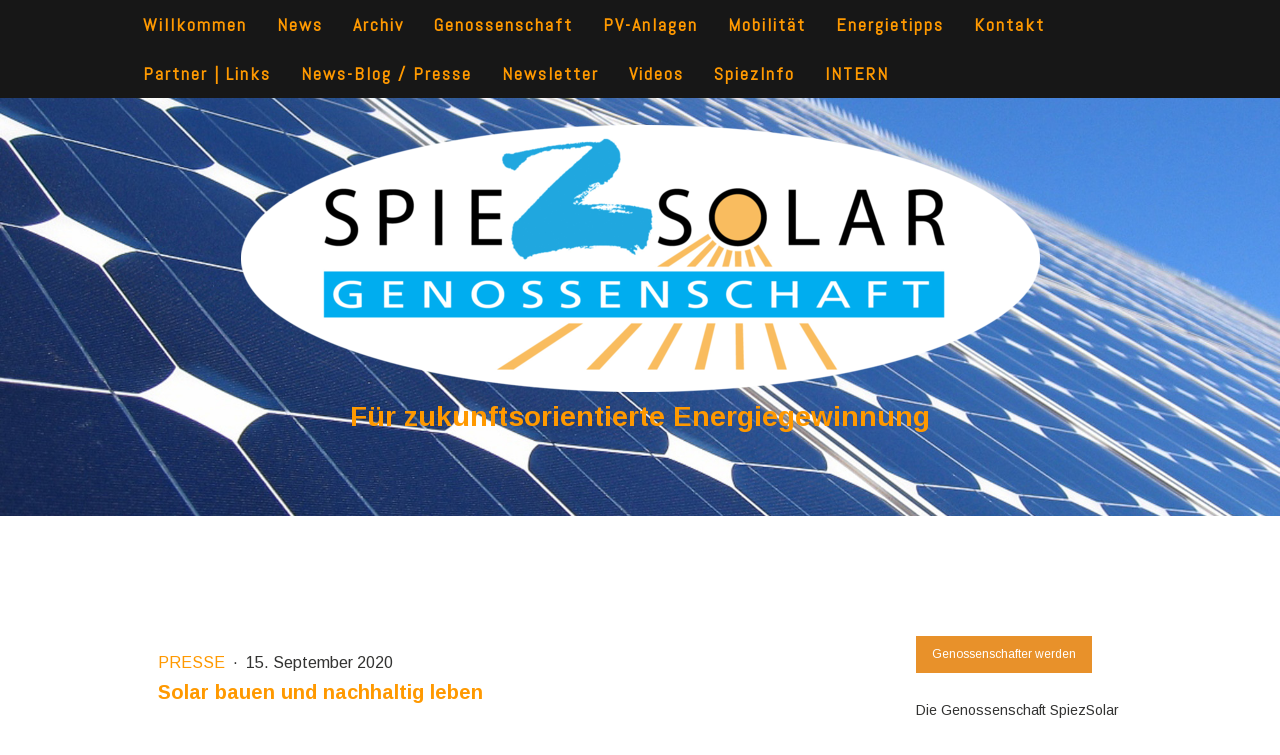

--- FILE ---
content_type: text/html; charset=UTF-8
request_url: https://www.spiezsolar.ch/2020/09/15/solar-bauen-und-nachhaltig-leben/
body_size: 12690
content:
<!DOCTYPE html>
<html lang="de-DE"><head>
    <meta charset="utf-8"/>
    <link rel="dns-prefetch preconnect" href="https://u.jimcdn.com/" crossorigin="anonymous"/>
<link rel="dns-prefetch preconnect" href="https://assets.jimstatic.com/" crossorigin="anonymous"/>
<link rel="dns-prefetch preconnect" href="https://image.jimcdn.com" crossorigin="anonymous"/>
<link rel="dns-prefetch preconnect" href="https://fonts.jimstatic.com" crossorigin="anonymous"/>
<meta name="viewport" content="width=device-width, initial-scale=1"/>
<meta http-equiv="X-UA-Compatible" content="IE=edge"/>
<meta name="description" content=""/>
<meta name="robots" content="index, follow, archive"/>
<meta property="st:section" content=""/>
<meta name="generator" content="Jimdo Creator"/>
<meta name="twitter:title" content="Solar bauen und nachhaltig leben"/>
<meta name="twitter:description" content="Ein Leuchtturmprojekt für die Energiestadt Steffisburg und mag mithelfen, dass der Solarstromanteil in der Gemeinde Steffisburg in den nächsten Jahren grösser wird. Referenz: Andreas Tschopp, Thunertagblatt 14. September 2020"/>
<meta name="twitter:card" content="summary_large_image"/>
<meta property="og:url" content="http://www.spiezsolar.ch/2020/09/15/solar-bauen-und-nachhaltig-leben/"/>
<meta property="og:title" content="Solar bauen und nachhaltig leben"/>
<meta property="og:description" content="Ein Leuchtturmprojekt für die Energiestadt Steffisburg und mag mithelfen, dass der Solarstromanteil in der Gemeinde Steffisburg in den nächsten Jahren grösser wird. Referenz: Andreas Tschopp, Thunertagblatt 14. September 2020"/>
<meta property="og:type" content="article"/>
<meta property="og:locale" content="de_DE"/>
<meta property="og:site_name" content="SpiezSolar – Photovoltaik für Spiez"/>
<meta name="twitter:image" content="https://image.jimcdn.com/app/cms/image/transf/none/path/s419e000cec9b8f18/backgroundarea/i8634f1f51831b41f/version/1591900631/image.jpg"/>
<meta property="og:image" content="https://image.jimcdn.com/app/cms/image/transf/none/path/s419e000cec9b8f18/backgroundarea/i8634f1f51831b41f/version/1591900631/image.jpg"/>
<meta property="og:image:width" content="2000"/>
<meta property="og:image:height" content="1500"/>
<meta property="og:image:secure_url" content="https://image.jimcdn.com/app/cms/image/transf/none/path/s419e000cec9b8f18/backgroundarea/i8634f1f51831b41f/version/1591900631/image.jpg"/>
<meta property="article:published_time" content="2020-09-15 12:28:40"/><title>Solar bauen und nachhaltig leben - SpiezSolar – Photovoltaik für Spiez</title>
<link rel="shortcut icon" href="https://u.jimcdn.com/cms/o/s419e000cec9b8f18/img/favicon.png?t=1573666095"/>
    <link rel="alternate" type="application/rss+xml" title="Blog" href="https://www.spiezsolar.ch/rss/blog"/>    
<link rel="canonical" href="https://www.spiezsolar.ch/2020/09/15/solar-bauen-und-nachhaltig-leben/"/>

        <script src="https://assets.jimstatic.com/ckies.js.7c38a5f4f8d944ade39b.js"></script>

        <script src="https://assets.jimstatic.com/cookieControl.js.b05bf5f4339fa83b8e79.js"></script>
    <script>window.CookieControlSet.setToOff();</script>

    <style>html,body{margin:0}.hidden{display:none}.n{padding:5px}#cc-website-title a {text-decoration: none}.cc-m-image-align-1{text-align:left}.cc-m-image-align-2{text-align:right}.cc-m-image-align-3{text-align:center}</style>

        <link href="https://u.jimcdn.com/cms/o/s419e000cec9b8f18/layout/dm_8fda478cac6a06dbc3862388711f9bfd/css/layout.css?t=1704989757" rel="stylesheet" type="text/css" id="jimdo_layout_css"/>
<script>     /* <![CDATA[ */     /*!  loadCss [c]2014 @scottjehl, Filament Group, Inc.  Licensed MIT */     window.loadCSS = window.loadCss = function(e,n,t){var r,l=window.document,a=l.createElement("link");if(n)r=n;else{var i=(l.body||l.getElementsByTagName("head")[0]).childNodes;r=i[i.length-1]}var o=l.styleSheets;a.rel="stylesheet",a.href=e,a.media="only x",r.parentNode.insertBefore(a,n?r:r.nextSibling);var d=function(e){for(var n=a.href,t=o.length;t--;)if(o[t].href===n)return e.call(a);setTimeout(function(){d(e)})};return a.onloadcssdefined=d,d(function(){a.media=t||"all"}),a};     window.onloadCSS = function(n,o){n.onload=function(){n.onload=null,o&&o.call(n)},"isApplicationInstalled"in navigator&&"onloadcssdefined"in n&&n.onloadcssdefined(o)}     /* ]]> */ </script>     <script>
// <![CDATA[
onloadCSS(loadCss('https://assets.jimstatic.com/web.css.cba479cb7ca5b5a1cac2a1ff8a34b9db.css') , function() {
    this.id = 'jimdo_web_css';
});
// ]]>
</script>
<link href="https://assets.jimstatic.com/web.css.cba479cb7ca5b5a1cac2a1ff8a34b9db.css" rel="preload" as="style"/>
<noscript>
<link href="https://assets.jimstatic.com/web.css.cba479cb7ca5b5a1cac2a1ff8a34b9db.css" rel="stylesheet"/>
</noscript>
    <script>
    //<![CDATA[
        var jimdoData = {"isTestserver":false,"isLcJimdoCom":false,"isJimdoHelpCenter":false,"isProtectedPage":false,"cstok":"d5421b2b7fc1e0546a4b5eea31a443b457481589","cacheJsKey":"7093479d026ccfbb48d2a101aeac5fbd70d2cc12","cacheCssKey":"7093479d026ccfbb48d2a101aeac5fbd70d2cc12","cdnUrl":"https:\/\/assets.jimstatic.com\/","minUrl":"https:\/\/assets.jimstatic.com\/app\/cdn\/min\/file\/","authUrl":"https:\/\/a.jimdo.com\/","webPath":"https:\/\/www.spiezsolar.ch\/","appUrl":"https:\/\/a.jimdo.com\/","cmsLanguage":"de_DE","isFreePackage":false,"mobile":false,"isDevkitTemplateUsed":true,"isTemplateResponsive":true,"websiteId":"s419e000cec9b8f18","pageId":2175028795,"packageId":2,"shop":{"deliveryTimeTexts":{"1":"1 - 3 Tage Lieferzeit","2":"3 - 5 Tage Lieferzeit","3":"5 - 8 Tage Lieferzeit"},"checkoutButtonText":"Zur Kasse","isReady":false,"currencyFormat":{"pattern":"\u00a4 #,##0.00;\u00a4-#,##0.00","convertedPattern":"$ #,##0.00","symbols":{"GROUPING_SEPARATOR":" ","DECIMAL_SEPARATOR":".","CURRENCY_SYMBOL":"CHF"}},"currencyLocale":"de_CH"},"tr":{"gmap":{"searchNotFound":"Die angegebene Adresse konnte nicht gefunden werden.","routeNotFound":"Die Anfahrtsroute konnte nicht berechnet werden. M\u00f6gliche Gr\u00fcnde: Die Startadresse ist zu ungenau oder zu weit von der Zieladresse entfernt."},"shop":{"checkoutSubmit":{"next":"N\u00e4chster Schritt","wait":"Bitte warten"},"paypalError":"Da ist leider etwas schiefgelaufen. Bitte versuche es erneut!","cartBar":"Zum Warenkorb","maintenance":"Dieser Shop ist vor\u00fcbergehend leider nicht erreichbar. Bitte probieren Sie es sp\u00e4ter noch einmal.","addToCartOverlay":{"productInsertedText":"Der Artikel wurde dem Warenkorb hinzugef\u00fcgt.","continueShoppingText":"Weiter einkaufen","reloadPageText":"neu laden"},"notReadyText":"Dieser Shop ist noch nicht vollst\u00e4ndig eingerichtet.","numLeftText":"Mehr als {:num} Exemplare dieses Artikels sind z.Z. leider nicht verf\u00fcgbar.","oneLeftText":"Es ist leider nur noch ein Exemplar dieses Artikels verf\u00fcgbar."},"common":{"timeout":"Es ist ein Fehler aufgetreten. Die von dir ausgew\u00e4hlte Aktion wurde abgebrochen. Bitte versuche es in ein paar Minuten erneut."},"form":{"badRequest":"Es ist ein Fehler aufgetreten: Die Eingaben konnten leider nicht \u00fcbermittelt werden. Bitte versuche es sp\u00e4ter noch einmal!"}},"jQuery":"jimdoGen002","isJimdoMobileApp":false,"bgConfig":{"id":85552695,"type":"slideshow","options":{"fixed":true,"speed":50},"images":[{"id":7944921795,"url":"https:\/\/image.jimcdn.com\/app\/cms\/image\/transf\/none\/path\/s419e000cec9b8f18\/backgroundarea\/i8634f1f51831b41f\/version\/1591900631\/image.jpg","altText":""},{"id":7944921895,"url":"https:\/\/image.jimcdn.com\/app\/cms\/image\/transf\/none\/path\/s419e000cec9b8f18\/backgroundarea\/i735e3e7456d45cff\/version\/1591900631\/image.jpg","altText":""},{"id":7944921995,"url":"https:\/\/image.jimcdn.com\/app\/cms\/image\/transf\/none\/path\/s419e000cec9b8f18\/backgroundarea\/ib82486522447d788\/version\/1591900631\/image.jpg","altText":""}]},"bgFullscreen":null,"responsiveBreakpointLandscape":767,"responsiveBreakpointPortrait":480,"copyableHeadlineLinks":false,"tocGeneration":false,"googlemapsConsoleKey":false,"loggingForAnalytics":false,"loggingForPredefinedPages":false,"isFacebookPixelIdEnabled":false,"userAccountId":"3e387f59-7aec-4e71-9d36-86d99ca451d6"};
    // ]]>
</script>

     <script> (function(window) { 'use strict'; var regBuff = window.__regModuleBuffer = []; var regModuleBuffer = function() { var args = [].slice.call(arguments); regBuff.push(args); }; if (!window.regModule) { window.regModule = regModuleBuffer; } })(window); </script>
    <script src="https://assets.jimstatic.com/web.js.24f3cfbc36a645673411.js" async="true"></script>
    <script src="https://assets.jimstatic.com/at.js.62588d64be2115a866ce.js"></script>
        <script src="https://api.dmp.jimdo-server.com/designs/352/versions/2.0/assets/js/headroom.js" async="true"></script>
            
</head>

<body class="body cc-page cc-page-blog j-m-gallery-styles j-m-video-styles j-m-hr-styles j-m-header-styles j-m-text-styles j-m-emotionheader-styles j-m-htmlCode-styles j-m-rss-styles j-m-form-styles-disabled j-m-table-styles j-m-textWithImage-styles j-m-downloadDocument-styles j-m-imageSubtitle-styles j-m-flickr-styles j-m-googlemaps-styles j-m-blogSelection-styles-disabled j-m-comment-styles j-m-jimdo-styles j-m-profile-styles j-m-guestbook-styles j-m-promotion-styles j-m-twitter-styles j-m-hgrid-styles j-m-shoppingcart-styles j-m-catalog-styles j-m-product-styles-disabled j-m-facebook-styles j-m-sharebuttons-styles j-m-formnew-styles-disabled j-m-callToAction-styles j-m-turbo-styles j-m-spacing-styles j-m-googleplus-styles j-m-dummy-styles j-m-search-styles j-m-booking-styles j-m-socialprofiles-styles j-footer-styles cc-pagemode-default cc-content-parent" id="page-2175028795">

<div id="cc-inner" class="cc-content-parent">

<!-- _navigation.sass -->
<input type="checkbox" id="jtpl-mobile-navigation__checkbox" class="jtpl-mobile-navigation__checkbox"/><!-- END _navigation.sass --><!-- _main.sass --><div class="jtpl-main cc-content-parent">

  <!-- _background-area.sass -->
  <div class="jtpl-background-area" background-area="fullscreen"></div>
  <!-- END _background-area.sass -->

  <!-- _mobile-navigation.sass -->
  <nav class="jtpl-mobile-navigation"><label for="jtpl-mobile-navigation__checkbox" class="jtpl-mobile-navigation__label navigation-colors navigation-colors--transparency">
      <span class="jtpl-mobile-navigation__borders navigation-colors__menu-icon"></span>
    </label>

    <div class="jtpl-mobile-navigation__inner navigation-colors navigation-colors--transparency">
      <div data-container="navigation"><div class="j-nav-variant-nested"><ul class="cc-nav-level-0 j-nav-level-0"><li id="cc-nav-view-2213737495" class="jmd-nav__list-item-0"><a href="/" data-link-title="Willkommen">Willkommen</a></li><li id="cc-nav-view-1543572395" class="jmd-nav__list-item-0"><a href="/news/" data-link-title="News">News</a></li><li id="cc-nav-view-2205855895" class="jmd-nav__list-item-0 j-nav-has-children"><a href="/archiv/" data-link-title="Archiv">Archiv</a><span data-navi-toggle="cc-nav-view-2205855895" class="jmd-nav__toggle-button"></span><ul class="cc-nav-level-1 j-nav-level-1"><li id="cc-nav-view-2246257195" class="jmd-nav__list-item-1"><a href="/archiv/bau-solaranlage-faulensee/" data-link-title="Bau Solaranlage Faulensee">Bau Solaranlage Faulensee</a></li><li id="cc-nav-view-2240958495" class="jmd-nav__list-item-1"><a href="/archiv/faktencheck-windenergie/" data-link-title="Faktencheck Windenergie">Faktencheck Windenergie</a></li><li id="cc-nav-view-2244741495" class="jmd-nav__list-item-1"><a href="/archiv/usestuehle-2025/" data-link-title="Usestuehle 2025">Usestuehle 2025</a></li><li id="cc-nav-view-2240961495" class="jmd-nav__list-item-1"><a href="/archiv/gv-2025/" data-link-title="GV 2025">GV 2025</a></li><li id="cc-nav-view-2240578695" class="jmd-nav__list-item-1"><a href="/archiv/elektromobilität/" data-link-title="Elektromobilität">Elektromobilität</a></li><li id="cc-nav-view-2238794895" class="jmd-nav__list-item-1"><a href="/archiv/energiewende-gemeinden/" data-link-title="Energiewende Gemeinden">Energiewende Gemeinden</a></li><li id="cc-nav-view-2236040795" class="jmd-nav__list-item-1"><a href="/archiv/solarinitiative/" data-link-title="Solarinitiative">Solarinitiative</a></li><li id="cc-nav-view-2228678695" class="jmd-nav__list-item-1"><a href="/archiv/bau-solaranlage/" data-link-title="Bau Solaranlage">Bau Solaranlage</a></li><li id="cc-nav-view-2231902095" class="jmd-nav__list-item-1"><a href="/archiv/ersatz-von-ölheizungen/" data-link-title="Ersatz von Ölheizungen">Ersatz von Ölheizungen</a></li><li id="cc-nav-view-2234140395" class="jmd-nav__list-item-1"><a href="/archiv/solarquartier/" data-link-title="Solarquartier">Solarquartier</a></li><li id="cc-nav-view-2231240395" class="jmd-nav__list-item-1"><a href="/archiv/referat-lions-club-spiez/" data-link-title="Referat Lions Club Spiez">Referat Lions Club Spiez</a></li><li id="cc-nav-view-2227095295" class="jmd-nav__list-item-1"><a href="/archiv/grussbotschaft-2024/" data-link-title="Grussbotschaft 2024">Grussbotschaft 2024</a></li><li id="cc-nav-view-2223460995" class="jmd-nav__list-item-1"><a href="/archiv/wie-saniere-ich-das-wohngebäude/" data-link-title="Wie saniere ich das Wohngebäude?">Wie saniere ich das Wohngebäude?</a></li><li id="cc-nav-view-2223461895" class="jmd-nav__list-item-1"><a href="/archiv/usestuehle/" data-link-title="Usestuehle">Usestuehle</a></li><li id="cc-nav-view-2221551395" class="jmd-nav__list-item-1"><a href="/archiv/fassade-als-stromquelle/" data-link-title="Fassade als Stromquelle">Fassade als Stromquelle</a></li><li id="cc-nav-view-2221888395" class="jmd-nav__list-item-1"><a href="/archiv/gv-2024/" data-link-title="GV 2024">GV 2024</a></li><li id="cc-nav-view-2221888495" class="jmd-nav__list-item-1"><a href="/archiv/energieverbrauch-im-vergleich/" data-link-title="Energieverbrauch im Vergleich">Energieverbrauch im Vergleich</a></li><li id="cc-nav-view-2221888595" class="jmd-nav__list-item-1"><a href="/archiv/leistungsvereinbarung-mit-gemeinde/" data-link-title="Leistungsvereinbarung mit Gemeinde">Leistungsvereinbarung mit Gemeinde</a></li><li id="cc-nav-view-2213021695" class="jmd-nav__list-item-1"><a href="/archiv/überdachung-von-parkplätzen-mit-fotovoltaik/" data-link-title="Überdachung von Parkplätzen mit Fotovoltaik">Überdachung von Parkplätzen mit Fotovoltaik</a></li><li id="cc-nav-view-2210749795" class="jmd-nav__list-item-1"><a href="/archiv/die-energiewende-fordert-das-stromnetz/" data-link-title="Die Energiewende fordert das Stromnetz">Die Energiewende fordert das Stromnetz</a></li><li id="cc-nav-view-2165372195" class="jmd-nav__list-item-1"><a href="/archiv/speichern-von-solarstrom/" data-link-title="Speichern von Solarstrom">Speichern von Solarstrom</a></li><li id="cc-nav-view-2204520295" class="jmd-nav__list-item-1"><a href="/archiv/artilleriewerk-faulensee/" data-link-title="Artilleriewerk Faulensee">Artilleriewerk Faulensee</a></li><li id="cc-nav-view-2203640895" class="jmd-nav__list-item-1"><a href="/archiv/funktioniert-meine-solaranlage-einwandfrei/" data-link-title="Funktioniert meine Solaranlage einwandfrei?">Funktioniert meine Solaranlage einwandfrei?</a></li><li id="cc-nav-view-2200177395" class="jmd-nav__list-item-1"><a href="/archiv/elektromobilität-und-fotovoltaik/" data-link-title="Elektromobilität und Fotovoltaik">Elektromobilität und Fotovoltaik</a></li><li id="cc-nav-view-2192060895" class="jmd-nav__list-item-1"><a href="/archiv/gründach-und-fotovoltaikanlage/" data-link-title="Gründach und Fotovoltaikanlage">Gründach und Fotovoltaikanlage</a></li><li id="cc-nav-view-2197698395" class="jmd-nav__list-item-1"><a href="/archiv/video-jahresrückblick-2021/" data-link-title="Video Jahresrückblick 2021">Video Jahresrückblick 2021</a></li><li id="cc-nav-view-2198649695" class="jmd-nav__list-item-1"><a href="/archiv/energieautarkie/" data-link-title="Energieautarkie">Energieautarkie</a></li><li id="cc-nav-view-2192915895" class="jmd-nav__list-item-1"><a href="/archiv/seethermie/" data-link-title="Seethermie">Seethermie</a></li><li id="cc-nav-view-2180736895" class="jmd-nav__list-item-1"><a href="/archiv/ladestation-für-e-autos/" data-link-title="Ladestation für E-Autos">Ladestation für E-Autos</a></li><li id="cc-nav-view-2183156795" class="jmd-nav__list-item-1 j-nav-has-children"><a href="/archiv/vision-energieregion-thunersee/" data-link-title="Vision Energieregion Thunersee">Vision Energieregion Thunersee</a><span data-navi-toggle="cc-nav-view-2183156795" class="jmd-nav__toggle-button"></span><ul class="cc-nav-level-2 j-nav-level-2"><li id="cc-nav-view-2183368095" class="jmd-nav__list-item-2"><a href="/archiv/vision-energieregion-thunersee/zusammenfassung/" data-link-title="Zusammenfassung">Zusammenfassung</a></li></ul></li><li id="cc-nav-view-2183273295" class="jmd-nav__list-item-1"><a href="/archiv/usestuehle-2021/" data-link-title="Usestuehle 2021">Usestuehle 2021</a></li><li id="cc-nav-view-2186462895" class="jmd-nav__list-item-1"><a href="/archiv/informationsanlass-steffisburg/" data-link-title="Informationsanlass Steffisburg">Informationsanlass Steffisburg</a></li><li id="cc-nav-view-2174742595" class="jmd-nav__list-item-1"><a href="/archiv/usestuehle-2020/" data-link-title="«Usestuehle» 2020">«Usestuehle» 2020</a></li><li id="cc-nav-view-2174631295" class="jmd-nav__list-item-1"><a href="/archiv/testfahrt-renault-zoe/" data-link-title="Testfahrt Renault Zoe">Testfahrt Renault Zoe</a></li><li id="cc-nav-view-2174387995" class="jmd-nav__list-item-1"><a href="/archiv/gelebte-autarkie/" data-link-title="Gelebte Autarkie">Gelebte Autarkie</a></li><li id="cc-nav-view-2169841695" class="jmd-nav__list-item-1"><a href="/archiv/solares-bauen/" data-link-title="Solares Bauen">Solares Bauen</a></li><li id="cc-nav-view-2167180995" class="jmd-nav__list-item-1"><a href="/archiv/anlass-seethermie-16-5-19/" data-link-title="Anlass Seethermie 16.5.19">Anlass Seethermie 16.5.19</a></li><li id="cc-nav-view-2164636195" class="jmd-nav__list-item-1 j-nav-has-children"><a href="/archiv/jubiläumsanlass-5-3-19/" data-link-title="Jubiläumsanlass 5.3.19">Jubiläumsanlass 5.3.19</a><span data-navi-toggle="cc-nav-view-2164636195" class="jmd-nav__toggle-button"></span><ul class="cc-nav-level-2 j-nav-level-2"><li id="cc-nav-view-2164349195" class="jmd-nav__list-item-2"><a href="/archiv/jubiläumsanlass-5-3-19/reaktionen-presse/" data-link-title="Reaktionen | Presse">Reaktionen | Presse</a></li></ul></li><li id="cc-nav-view-2160149795" class="jmd-nav__list-item-1"><a href="/archiv/solarpreis-diplom-2018/" data-link-title="Solarpreis-Diplom 2018">Solarpreis-Diplom 2018</a></li><li id="cc-nav-view-2159542795" class="jmd-nav__list-item-1 j-nav-has-children"><a href="/archiv/energieanlass-6-11-18/" data-link-title="Energieanlass 6.11.18">Energieanlass 6.11.18</a><span data-navi-toggle="cc-nav-view-2159542795" class="jmd-nav__toggle-button"></span><ul class="cc-nav-level-2 j-nav-level-2"><li id="cc-nav-view-2162561695" class="jmd-nav__list-item-2"><a href="/archiv/energieanlass-6-11-18/fotos/" data-link-title="Fotos">Fotos</a></li></ul></li><li id="cc-nav-view-2157194995" class="jmd-nav__list-item-1"><a href="/archiv/videos/" data-link-title="Videos">Videos</a></li><li id="cc-nav-view-2158216895" class="jmd-nav__list-item-1"><a href="/archiv/sonnendach/" data-link-title="Sonnendach">Sonnendach</a></li><li id="cc-nav-view-1568140495" class="jmd-nav__list-item-1"><a href="/archiv/neues-von-der-kev-eiv/" data-link-title="Neues von der KEV / EIV">Neues von der KEV / EIV</a></li><li id="cc-nav-view-2156647495" class="jmd-nav__list-item-1"><a href="/archiv/informationsanlässe-2018/" data-link-title="Informationsanlässe 2018">Informationsanlässe 2018</a></li><li id="cc-nav-view-2156227495" class="jmd-nav__list-item-1"><a href="/archiv/informationsanlass-2017/" data-link-title="Informationsanlass 2017">Informationsanlass 2017</a></li></ul></li><li id="cc-nav-view-1543621095" class="jmd-nav__list-item-0 j-nav-has-children"><a href="/genossenschaft/" data-link-title="Genossenschaft">Genossenschaft</a><span data-navi-toggle="cc-nav-view-1543621095" class="jmd-nav__toggle-button"></span><ul class="cc-nav-level-1 j-nav-level-1"><li id="cc-nav-view-1593065995" class="jmd-nav__list-item-1"><a href="/genossenschaft/unser-angebot/" data-link-title="Unser Angebot">Unser Angebot</a></li><li id="cc-nav-view-1543646095" class="jmd-nav__list-item-1"><a href="/genossenschaft/über-uns/" data-link-title="Über uns">Über uns</a></li><li id="cc-nav-view-2162323695" class="jmd-nav__list-item-1 j-nav-has-children"><a href="/genossenschaft/mission-vision-strategie/" data-link-title="Mission - Vision - Strategie">Mission - Vision - Strategie</a><span data-navi-toggle="cc-nav-view-2162323695" class="jmd-nav__toggle-button"></span><ul class="cc-nav-level-2 j-nav-level-2"><li id="cc-nav-view-2163627495" class="jmd-nav__list-item-2"><a href="/genossenschaft/mission-vision-strategie/strategiesitzung-2018/" data-link-title="Strategiesitzung 2018">Strategiesitzung 2018</a></li></ul></li><li id="cc-nav-view-2213889095" class="jmd-nav__list-item-1 j-nav-has-children"><a href="/genossenschaft/arbeitsgruppen/" data-link-title="Arbeitsgruppen">Arbeitsgruppen</a><span data-navi-toggle="cc-nav-view-2213889095" class="jmd-nav__toggle-button"></span><ul class="cc-nav-level-2 j-nav-level-2"><li id="cc-nav-view-2165455295" class="jmd-nav__list-item-2"><a href="/genossenschaft/arbeitsgruppen/arbeitsgruppe-mobilität/" data-link-title="Arbeitsgruppe Mobilität">Arbeitsgruppe Mobilität</a></li><li id="cc-nav-view-2168763495" class="jmd-nav__list-item-2"><a href="/genossenschaft/arbeitsgruppen/arbeitsgruppe-seethermie/" data-link-title="Arbeitsgruppe Seethermie">Arbeitsgruppe Seethermie</a></li></ul></li><li id="cc-nav-view-1543773895" class="jmd-nav__list-item-1"><a href="/genossenschaft/verwaltung/" data-link-title="Verwaltung">Verwaltung</a></li><li id="cc-nav-view-2213887195" class="jmd-nav__list-item-1 j-nav-has-children"><a href="/genossenschaft/generalversammlungen/" data-link-title="Generalversammlungen">Generalversammlungen</a><span data-navi-toggle="cc-nav-view-2213887195" class="jmd-nav__toggle-button"></span><ul class="cc-nav-level-2 j-nav-level-2"><li id="cc-nav-view-2220933095" class="jmd-nav__list-item-2"><a href="/genossenschaft/generalversammlungen/gv-2024/" data-link-title="GV 2024">GV 2024</a></li><li id="cc-nav-view-2202245995" class="jmd-nav__list-item-2"><a href="/genossenschaft/generalversammlungen/gv-2023/" data-link-title="GV 2023">GV 2023</a></li><li id="cc-nav-view-2206315095" class="jmd-nav__list-item-2"><a href="/genossenschaft/generalversammlungen/gv-2022/" data-link-title="GV 2022">GV 2022</a></li><li id="cc-nav-view-2180047995" class="jmd-nav__list-item-2"><a href="/genossenschaft/generalversammlungen/gv-2021/" data-link-title="GV 2021">GV 2021</a></li><li id="cc-nav-view-2171494995" class="jmd-nav__list-item-2"><a href="/genossenschaft/generalversammlungen/gv-2020/" data-link-title="GV 2020">GV 2020</a></li><li id="cc-nav-view-2039406495" class="jmd-nav__list-item-2"><a href="/genossenschaft/generalversammlungen/gv-2019/" data-link-title="GV 2019">GV 2019</a></li><li id="cc-nav-view-2165372095" class="jmd-nav__list-item-2"><a href="/genossenschaft/generalversammlungen/gv-2018/" data-link-title="GV 2018">GV 2018</a></li><li id="cc-nav-view-2159479495" class="jmd-nav__list-item-2"><a href="/genossenschaft/generalversammlungen/gv-2017/" data-link-title="GV 2017">GV 2017</a></li><li id="cc-nav-view-2137339195" class="jmd-nav__list-item-2"><a href="/genossenschaft/generalversammlungen/gv-2016/" data-link-title="GV 2016">GV 2016</a></li><li id="cc-nav-view-2025991295" class="jmd-nav__list-item-2"><a href="/genossenschaft/generalversammlungen/gv-2014/" data-link-title="GV 2014">GV 2014</a></li></ul></li><li id="cc-nav-view-1635757895" class="jmd-nav__list-item-1"><a href="/genossenschaft/jahresberichte/" data-link-title="Jahresberichte">Jahresberichte</a></li><li id="cc-nav-view-2160151295" class="jmd-nav__list-item-1"><a href="/genossenschaft/geschichte-von-spiezsolar/" data-link-title="Geschichte von SpiezSolar">Geschichte von SpiezSolar</a></li></ul></li><li id="cc-nav-view-1638120495" class="jmd-nav__list-item-0 j-nav-has-children"><a href="/pv-anlagen/" data-link-title="PV-Anlagen">PV-Anlagen</a><span data-navi-toggle="cc-nav-view-1638120495" class="jmd-nav__toggle-button"></span><ul class="cc-nav-level-1 j-nav-level-1"><li id="cc-nav-view-2025777795" class="jmd-nav__list-item-1 j-nav-has-children"><a href="/pv-anlagen/pv-anlagen-von-spiezsolar/" data-link-title="PV-Anlagen von SpiezSolar">PV-Anlagen von SpiezSolar</a><span data-navi-toggle="cc-nav-view-2025777795" class="jmd-nav__toggle-button"></span><ul class="cc-nav-level-2 j-nav-level-2"><li id="cc-nav-view-1543798595" class="jmd-nav__list-item-2"><a href="/pv-anlagen/pv-anlagen-von-spiezsolar/pva-längenstein/" data-link-title="PVA Längenstein">PVA Längenstein</a></li><li id="cc-nav-view-1598711095" class="jmd-nav__list-item-2"><a href="/pv-anlagen/pv-anlagen-von-spiezsolar/pva-bibliothek/" data-link-title="PVA Bibliothek">PVA Bibliothek</a></li><li id="cc-nav-view-2133403195" class="jmd-nav__list-item-2"><a href="/pv-anlagen/pv-anlagen-von-spiezsolar/pva-dürrenbühl-turnhalle/" data-link-title="PVA Dürrenbühl-Turnhalle">PVA Dürrenbühl-Turnhalle</a></li><li id="cc-nav-view-1590672895" class="jmd-nav__list-item-2"><a href="/pv-anlagen/pv-anlagen-von-spiezsolar/pva-garage-schneiter-ag/" data-link-title="PVA Garage Schneiter AG">PVA Garage Schneiter AG</a></li><li id="cc-nav-view-2247430995" class="jmd-nav__list-item-2"><a href="/pv-anlagen/pv-anlagen-von-spiezsolar/pva-stauwehr/" data-link-title="PVA Stauwehr">PVA Stauwehr</a></li><li id="cc-nav-view-2247431095" class="jmd-nav__list-item-2"><a href="/pv-anlagen/pv-anlagen-von-spiezsolar/pva-gutsbetrieb-feuz/" data-link-title="PVA Gutsbetrieb Feuz">PVA Gutsbetrieb Feuz</a></li></ul></li><li id="cc-nav-view-1543572495" class="jmd-nav__list-item-1 j-nav-has-children"><a href="/pv-anlagen/die-eigene-pv-anlage/" data-link-title="Die eigene PV-Anlage">Die eigene PV-Anlage</a><span data-navi-toggle="cc-nav-view-1543572495" class="jmd-nav__toggle-button"></span><ul class="cc-nav-level-2 j-nav-level-2"><li id="cc-nav-view-1638164495" class="jmd-nav__list-item-2"><a href="/pv-anlagen/die-eigene-pv-anlage/pv-anlagen-anmelden/" data-link-title="PV-Anlagen anmelden">PV-Anlagen anmelden</a></li></ul></li><li id="cc-nav-view-2179524395" class="jmd-nav__list-item-1 j-nav-has-children"><a href="/pv-anlagen/pv-anlagen-in-spiez/" data-link-title="PV-Anlagen in Spiez">PV-Anlagen in Spiez</a><span data-navi-toggle="cc-nav-view-2179524395" class="jmd-nav__toggle-button"></span><ul class="cc-nav-level-2 j-nav-level-2"><li id="cc-nav-view-2176393895" class="jmd-nav__list-item-2"><a href="/pv-anlagen/pv-anlagen-in-spiez/von-spiezsolar-erstellte-pv-anlagen/" data-link-title="Von SpiezSolar erstellte PV-Anlagen">Von SpiezSolar erstellte PV-Anlagen</a></li></ul></li><li id="cc-nav-view-2025742895" class="jmd-nav__list-item-1"><a href="/pv-anlagen/faktenblatt-von-swisssolar/" data-link-title="Faktenblatt von SwissSolar">Faktenblatt von SwissSolar</a></li><li id="cc-nav-view-2204492095" class="jmd-nav__list-item-1"><a href="/pv-anlagen/forderbeiträge-in-der-schweiz/" data-link-title="Forderbeiträge in der Schweiz">Forderbeiträge in der Schweiz</a></li><li id="cc-nav-view-2161900995" class="jmd-nav__list-item-1"><a href="/pv-anlagen/faq/" data-link-title="FAQ">FAQ</a></li><li id="cc-nav-view-2176815195" class="jmd-nav__list-item-1"><a href="/pv-anlagen/leitfaden-eigenverbrauch/" data-link-title="Leitfaden Eigenverbrauch">Leitfaden Eigenverbrauch</a></li></ul></li><li id="cc-nav-view-2213887795" class="jmd-nav__list-item-0 j-nav-has-children"><a href="/mobilität/" data-link-title="Mobilität">Mobilität</a><span data-navi-toggle="cc-nav-view-2213887795" class="jmd-nav__toggle-button"></span><ul class="cc-nav-level-1 j-nav-level-1"><li id="cc-nav-view-2170038595" class="jmd-nav__list-item-1 j-nav-has-children"><a href="/mobilität/e-auto-sharing-spiez/" data-link-title="E-Auto-Sharing Spiez">E-Auto-Sharing Spiez</a><span data-navi-toggle="cc-nav-view-2170038595" class="jmd-nav__toggle-button"></span><ul class="cc-nav-level-2 j-nav-level-2"><li id="cc-nav-view-2153343395" class="jmd-nav__list-item-2"><a href="/mobilität/e-auto-sharing-spiez/kontaktformular-e-auto-sharing-spiez/" data-link-title="Kontaktformular E-Auto-Sharing Spiez">Kontaktformular E-Auto-Sharing Spiez</a></li><li id="cc-nav-view-2175564495" class="jmd-nav__list-item-2"><a href="/mobilität/e-auto-sharing-spiez/erklärvideo-zum-zoe/" data-link-title="Erklärvideo zum Zoe">Erklärvideo zum Zoe</a></li><li id="cc-nav-view-2175563995" class="jmd-nav__list-item-2"><a href="/mobilität/e-auto-sharing-spiez/wichtige-infos/" data-link-title="Wichtige  Infos">Wichtige  Infos</a></li><li id="cc-nav-view-2175217495" class="jmd-nav__list-item-2"><a href="/mobilität/e-auto-sharing-spiez/mitbesitzer-werden/" data-link-title="Mitbesitzer werden">Mitbesitzer werden</a></li><li id="cc-nav-view-2170189195" class="jmd-nav__list-item-2"><a href="/mobilität/e-auto-sharing-spiez/konzeptbeschrieb/" data-link-title="Konzeptbeschrieb">Konzeptbeschrieb</a></li><li id="cc-nav-view-2170188995" class="jmd-nav__list-item-2"><a href="/mobilität/e-auto-sharing-spiez/konzept-e-auto-sharing-spiez/" data-link-title="Konzept E-Auto-Sharing Spiez">Konzept E-Auto-Sharing Spiez</a></li></ul></li><li id="cc-nav-view-2178116795" class="jmd-nav__list-item-1 j-nav-has-children"><a href="/mobilität/ecargobike/" data-link-title="ecargobike">ecargobike</a><span data-navi-toggle="cc-nav-view-2178116795" class="jmd-nav__toggle-button"></span><ul class="cc-nav-level-2 j-nav-level-2"><li id="cc-nav-view-2178313295" class="jmd-nav__list-item-2"><a href="/mobilität/ecargobike/wie-mieten-videos/" data-link-title="Wie mieten? Videos">Wie mieten? Videos</a></li><li id="cc-nav-view-2174631195" class="jmd-nav__list-item-2"><a href="/mobilität/ecargobike/ladestation-infocenter/" data-link-title="Ladestation Infocenter">Ladestation Infocenter</a></li><li id="cc-nav-view-2178316495" class="jmd-nav__list-item-2"><a href="/mobilität/ecargobike/partner-sponsoren/" data-link-title="Partner | Sponsoren">Partner | Sponsoren</a></li><li id="cc-nav-view-2179200295" class="jmd-nav__list-item-2"><a href="/mobilität/ecargobike/fotos/" data-link-title="Fotos">Fotos</a></li><li id="cc-nav-view-2179027395" class="jmd-nav__list-item-2"><a href="/mobilität/ecargobike/pressebericht/" data-link-title="Pressebericht">Pressebericht</a></li></ul></li><li id="cc-nav-view-2170038295" class="jmd-nav__list-item-1"><a href="/mobilität/umfrage-e-mobilität/" data-link-title="Umfrage E-Mobilität">Umfrage E-Mobilität</a></li></ul></li><li id="cc-nav-view-1543621795" class="jmd-nav__list-item-0 j-nav-has-children"><a href="/energietipps/" data-link-title="Energietipps">Energietipps</a><span data-navi-toggle="cc-nav-view-1543621795" class="jmd-nav__toggle-button"></span><ul class="cc-nav-level-1 j-nav-level-1"><li id="cc-nav-view-2213888995" class="jmd-nav__list-item-1"><a href="/energietipps/heiztipps/" data-link-title="Heiztipps">Heiztipps</a></li><li id="cc-nav-view-1543820395" class="jmd-nav__list-item-1"><a href="/energietipps/lüften/" data-link-title="Lüften">Lüften</a></li><li id="cc-nav-view-1543824895" class="jmd-nav__list-item-1"><a href="/energietipps/so-nicht/" data-link-title="So nicht!">So nicht!</a></li><li id="cc-nav-view-1636598695" class="jmd-nav__list-item-1"><a href="/energietipps/energiemessgerät/" data-link-title="Energiemessgerät">Energiemessgerät</a></li></ul></li><li id="cc-nav-view-1543572595" class="jmd-nav__list-item-0 j-nav-has-children"><a href="/kontakt/" data-link-title="Kontakt">Kontakt</a><span data-navi-toggle="cc-nav-view-1543572595" class="jmd-nav__toggle-button"></span><ul class="cc-nav-level-1 j-nav-level-1"><li id="cc-nav-view-2169939995" class="jmd-nav__list-item-1"><a href="/kontakt/beratung/" data-link-title="Beratung">Beratung</a></li><li id="cc-nav-view-2172249595" class="jmd-nav__list-item-1"><a href="/kontakt/e-auto-testfahrt/" data-link-title="E-Auto-Testfahrt">E-Auto-Testfahrt</a></li><li id="cc-nav-view-2174370995" class="jmd-nav__list-item-1"><a href="/kontakt/e-auto-sharing/" data-link-title="E-Auto-Sharing">E-Auto-Sharing</a></li><li id="cc-nav-view-1555993795" class="jmd-nav__list-item-1"><a href="/kontakt/anteilscheine-bestellen/" data-link-title="Anteilscheine bestellen">Anteilscheine bestellen</a></li><li id="cc-nav-view-2203990595" class="jmd-nav__list-item-1"><a href="/kontakt/pfus-schyn/" data-link-title="Pfus-Schyn">Pfus-Schyn</a></li><li id="cc-nav-view-1555995895" class="jmd-nav__list-item-1"><a href="/kontakt/dach-zur-verfügung-stellen/" data-link-title="Dach zur Verfügung stellen">Dach zur Verfügung stellen</a></li><li id="cc-nav-view-1555997495" class="jmd-nav__list-item-1"><a href="/kontakt/anlage-auf-fremdem-dach-realisieren/" data-link-title="Anlage auf fremdem Dach realisieren">Anlage auf fremdem Dach realisieren</a></li></ul></li><li id="cc-nav-view-1543621895" class="jmd-nav__list-item-0 j-nav-has-children"><a href="/partner-links/" data-link-title="Partner | Links">Partner | Links</a><span data-navi-toggle="cc-nav-view-1543621895" class="jmd-nav__toggle-button"></span><ul class="cc-nav-level-1 j-nav-level-1"><li id="cc-nav-view-1543623395" class="jmd-nav__list-item-1"><a href="/partner-links/links/" data-link-title="Links">Links</a></li><li id="cc-nav-view-2159268595" class="jmd-nav__list-item-1"><a href="/partner-links/referat/" data-link-title="Referat">Referat</a></li><li id="cc-nav-view-2161784295" class="jmd-nav__list-item-1"><a href="/partner-links/energiewende-genossenschaft/" data-link-title="Energiewende-genossenschaft">Energiewende-genossenschaft</a></li></ul></li><li id="cc-nav-view-2152204295" class="jmd-nav__list-item-0"><a href="/news-blog-presse/" data-link-title="News-Blog / Presse">News-Blog / Presse</a></li><li id="cc-nav-view-2039427795" class="jmd-nav__list-item-0 j-nav-has-children"><a href="/newsletter/" data-link-title="Newsletter">Newsletter</a><span data-navi-toggle="cc-nav-view-2039427795" class="jmd-nav__toggle-button"></span><ul class="cc-nav-level-1 j-nav-level-1"><li id="cc-nav-view-1590668695" class="jmd-nav__list-item-1"><a href="/newsletter/news-archiv/" data-link-title="News-Archiv">News-Archiv</a></li></ul></li><li id="cc-nav-view-2222629395" class="jmd-nav__list-item-0"><a href="/videos/" data-link-title="Videos">Videos</a></li><li id="cc-nav-view-2232358395" class="jmd-nav__list-item-0 j-nav-has-children"><a href="/spiezinfo/" data-link-title="SpiezInfo">SpiezInfo</a><span data-navi-toggle="cc-nav-view-2232358395" class="jmd-nav__toggle-button"></span><ul class="cc-nav-level-1 j-nav-level-1"><li id="cc-nav-view-2249289195" class="jmd-nav__list-item-1"><a href="/spiezinfo/2026/" data-link-title="2026">2026</a></li><li id="cc-nav-view-2234637095" class="jmd-nav__list-item-1"><a href="/spiezinfo/2025/" data-link-title="2025">2025</a></li><li id="cc-nav-view-2232361295" class="jmd-nav__list-item-1"><a href="/spiezinfo/2024/" data-link-title="2024">2024</a></li><li id="cc-nav-view-2232361195" class="jmd-nav__list-item-1"><a href="/spiezinfo/2023/" data-link-title="2023">2023</a></li><li id="cc-nav-view-2232361095" class="jmd-nav__list-item-1"><a href="/spiezinfo/2022/" data-link-title="2022">2022</a></li><li id="cc-nav-view-2232360995" class="jmd-nav__list-item-1"><a href="/spiezinfo/2021/" data-link-title="2021">2021</a></li><li id="cc-nav-view-2232360895" class="jmd-nav__list-item-1"><a href="/spiezinfo/2020/" data-link-title="2020">2020</a></li><li id="cc-nav-view-2232360795" class="jmd-nav__list-item-1"><a href="/spiezinfo/2019/" data-link-title="2019">2019</a></li><li id="cc-nav-view-2232360695" class="jmd-nav__list-item-1"><a href="/spiezinfo/2018/" data-link-title="2018">2018</a></li><li id="cc-nav-view-2232360495" class="jmd-nav__list-item-1"><a href="/spiezinfo/2017/" data-link-title="2017">2017</a></li><li id="cc-nav-view-2232359995" class="jmd-nav__list-item-1"><a href="/spiezinfo/2015/" data-link-title="2015">2015</a></li><li id="cc-nav-view-2232359895" class="jmd-nav__list-item-1"><a href="/spiezinfo/2014/" data-link-title="2014">2014</a></li><li id="cc-nav-view-2232359795" class="jmd-nav__list-item-1"><a href="/spiezinfo/2013/" data-link-title="2013">2013</a></li><li id="cc-nav-view-2232359495" class="jmd-nav__list-item-1"><a href="/spiezinfo/1999-bis-2012/" data-link-title="1999 bis 2012">1999 bis 2012</a></li></ul></li><li id="cc-nav-view-2162915295" class="jmd-nav__list-item-0"><a href="/intern/" data-link-title="INTERN">INTERN</a></li></ul></div></div>
    </div>
  </nav><!-- END _mobile-navigation.sass --><!-- _navigation.sass --><nav class="jtpl-navigation navigation-colors"><div class="jtpl-navigation__inner alignment-options navigation-alignment">
      <div data-container="navigation"><div class="j-nav-variant-nested"><ul class="cc-nav-level-0 j-nav-level-0"><li id="cc-nav-view-2213737495" class="jmd-nav__list-item-0"><a href="/" data-link-title="Willkommen">Willkommen</a></li><li id="cc-nav-view-1543572395" class="jmd-nav__list-item-0"><a href="/news/" data-link-title="News">News</a></li><li id="cc-nav-view-2205855895" class="jmd-nav__list-item-0 j-nav-has-children"><a href="/archiv/" data-link-title="Archiv">Archiv</a><span data-navi-toggle="cc-nav-view-2205855895" class="jmd-nav__toggle-button"></span></li><li id="cc-nav-view-1543621095" class="jmd-nav__list-item-0 j-nav-has-children"><a href="/genossenschaft/" data-link-title="Genossenschaft">Genossenschaft</a><span data-navi-toggle="cc-nav-view-1543621095" class="jmd-nav__toggle-button"></span></li><li id="cc-nav-view-1638120495" class="jmd-nav__list-item-0 j-nav-has-children"><a href="/pv-anlagen/" data-link-title="PV-Anlagen">PV-Anlagen</a><span data-navi-toggle="cc-nav-view-1638120495" class="jmd-nav__toggle-button"></span></li><li id="cc-nav-view-2213887795" class="jmd-nav__list-item-0 j-nav-has-children"><a href="/mobilität/" data-link-title="Mobilität">Mobilität</a><span data-navi-toggle="cc-nav-view-2213887795" class="jmd-nav__toggle-button"></span></li><li id="cc-nav-view-1543621795" class="jmd-nav__list-item-0 j-nav-has-children"><a href="/energietipps/" data-link-title="Energietipps">Energietipps</a><span data-navi-toggle="cc-nav-view-1543621795" class="jmd-nav__toggle-button"></span></li><li id="cc-nav-view-1543572595" class="jmd-nav__list-item-0 j-nav-has-children"><a href="/kontakt/" data-link-title="Kontakt">Kontakt</a><span data-navi-toggle="cc-nav-view-1543572595" class="jmd-nav__toggle-button"></span></li><li id="cc-nav-view-1543621895" class="jmd-nav__list-item-0 j-nav-has-children"><a href="/partner-links/" data-link-title="Partner | Links">Partner | Links</a><span data-navi-toggle="cc-nav-view-1543621895" class="jmd-nav__toggle-button"></span></li><li id="cc-nav-view-2152204295" class="jmd-nav__list-item-0"><a href="/news-blog-presse/" data-link-title="News-Blog / Presse">News-Blog / Presse</a></li><li id="cc-nav-view-2039427795" class="jmd-nav__list-item-0 j-nav-has-children"><a href="/newsletter/" data-link-title="Newsletter">Newsletter</a><span data-navi-toggle="cc-nav-view-2039427795" class="jmd-nav__toggle-button"></span></li><li id="cc-nav-view-2222629395" class="jmd-nav__list-item-0"><a href="/videos/" data-link-title="Videos">Videos</a></li><li id="cc-nav-view-2232358395" class="jmd-nav__list-item-0 j-nav-has-children"><a href="/spiezinfo/" data-link-title="SpiezInfo">SpiezInfo</a><span data-navi-toggle="cc-nav-view-2232358395" class="jmd-nav__toggle-button"></span></li><li id="cc-nav-view-2162915295" class="jmd-nav__list-item-0"><a href="/intern/" data-link-title="INTERN">INTERN</a></li></ul></div></div>
    </div>
  </nav><!-- END _navigation.sass --><!-- _header.sass --><div class="jtpl-header" background-area="stripe" background-area-default="">
    <div class="jtpl-header-inner alignment-options">
      <div class="jtpl-logo">
        <div id="cc-website-logo" class="cc-single-module-element"><div id="cc-m-10034098095" class="j-module n j-imageSubtitle"><div class="cc-m-image-container"><figure class="cc-imagewrapper cc-m-image-align-3">
<a href="https://www.spiezsolar.ch/" target="_self"><img srcset="https://image.jimcdn.com/app/cms/image/transf/dimension=320x10000:format=png/path/s419e000cec9b8f18/image/ie62ec17f635b3394/version/1704989819/image.png 320w, https://image.jimcdn.com/app/cms/image/transf/dimension=640x10000:format=png/path/s419e000cec9b8f18/image/ie62ec17f635b3394/version/1704989819/image.png 640w, https://image.jimcdn.com/app/cms/image/transf/none/path/s419e000cec9b8f18/image/ie62ec17f635b3394/version/1704989819/image.png 799w" sizes="(min-width: 799px) 799px, 100vw" id="cc-m-imagesubtitle-image-10034098095" src="https://image.jimcdn.com/app/cms/image/transf/none/path/s419e000cec9b8f18/image/ie62ec17f635b3394/version/1704989819/image.png" alt="SpiezSolar – Photovoltaik für Spiez" class="" data-src-width="799" data-src-height="267" data-src="https://image.jimcdn.com/app/cms/image/transf/none/path/s419e000cec9b8f18/image/ie62ec17f635b3394/version/1704989819/image.png" data-image-id="6931162395"/></a>    

</figure>
</div>
<div class="cc-clear"></div>
<script id="cc-m-reg-10034098095">// <![CDATA[

    window.regModule("module_imageSubtitle", {"data":{"imageExists":true,"hyperlink":"","hyperlink_target":"","hyperlinkAsString":"","pinterest":"0","id":10034098095,"widthEqualsContent":"0","resizeWidth":799,"resizeHeight":267},"id":10034098095});
// ]]>
</script></div></div>
      </div>
      <div id="cc-website-title" class="cc-single-module-element"><div id="cc-m-10034098195" class="j-module n j-header"><a href="https://www.spiezsolar.ch/"><span class="cc-within-single-module-element j-website-title-content" id="cc-m-header-10034098195">Für zukunftsorientierte Energiegewinnung</span></a></div></div>
    </div>
  </div>
  <!-- END _header.sass -->

  <!-- _section-main.sass -->
  <div class="jtpl-section flex-background-options cc-content-parent">
    <div class="jtpl-section-main alignment-options cc-content-parent">

      <div class="jtpl-content content-options cc-content-parent">
        <!-- _breadcrumb.sass -->
        <nav class="jtpl-breadcrumb breadcrumb-options"><div data-container="navigation"><div class="j-nav-variant-breadcrumb"><ol/></div></div>
        </nav><!-- END _breadcrumb.sass --><div id="content_area" data-container="content"><div id="content_start"></div>
        <article class="j-blog"><div class="n j-blog-meta j-blog-post--header">
    <div class="j-text j-module n">
                    <a href="https://www.spiezsolar.ch/news-blog-presse/presse/" class="j-blog-post--category">
                presse            </a>
         ·         <span class="j-text j-blog-post--date">
            15. September 2020        </span>
    </div>
    <h1 class="j-blog-header j-blog-headline j-blog-post--headline">Solar bauen und nachhaltig leben</h1>
</div>
<div class="post j-blog-content">
        <div id="cc-matrix-3116189295"><div id="cc-m-11496752995" class="j-module n j-text "><p>
    Ein Leuchtturmprojekt für die Energiestadt Steffisburg und mag mithelfen, dass der Solarstromanteil in der Gemeinde Steffisburg in den nächsten Jahren grösser wird.
</p>

<p>
    Referenz: Andreas Tschopp, Thunertagblatt 14. September 2020
</p></div><div id="cc-m-11496753095" class="j-module n j-downloadDocument ">
        <a class="j-m-dowload" href="/app/download/11496753095/20200914_Thunertagblatt_Tschopp.pdf?t=1600165786">            <img src="https://assets.jimstatic.com/s/img/cc/icons/pdf.png" width="51" height="51" class="downloadImage" alt="Download"/>
                </a>
        
    <div data-name="download-description" class="descriptionContainer">
        
        
                    <div class="cc-m-download-file">
                <div class="cc-m-download-file-name">20200914_Thunertagblatt_Tschopp.pdf</div>
                <div class="cc-m-download-file-info">
                    <span class="cc-m-download-file-type">Adobe Acrobat Dokument</span>
                    <span class="cc-m-download-file-size">229.3 KB</span>
                </div>
                <div class="cc-m-download-file-link"><a href="/app/download/11496753095/20200914_Thunertagblatt_Tschopp.pdf?t=1600165786" class="cc-m-download-link">Download</a></div>
            </div>
            </div>

    
    <script id="cc-m-reg-11496753095">// <![CDATA[

    window.regModule("module_downloadDocument", {"variant":"default","selector":"#cc-m-download-11496753095","id":"11496753095","showpreview":true,"fileExists":true});
// ]]>
</script></div></div>
        </div><div class="j-module n j-text j-blog-post--tags-wrapper"><span class="j-blog-post--tags--template" style="display: none;"><a class="j-blog-post--tag" href="https://www.spiezsolar.ch/news-blog-presse/?tag=tagPlaceholder">tagPlaceholder</a></span><span class="j-blog-post--tags-label" style="display: none;">Tags:</span> <span class="j-blog-post--tags-list"></span></div></article>
        </div>
      </div>

      <!-- _section-aside.sass -->
      <aside class="jtpl-section-aside"><nav class="jtpl-subnavigation subnavigation-colors"><div data-container="navigation"><div class="j-nav-variant-nested"></div></div>
        </nav><div class="jtpl-sidebar sidebar-options">
          <div data-container="sidebar"><div id="cc-matrix-1893207995"><div id="cc-m-12045711995" class="j-module n j-callToAction "><div class="j-calltoaction-wrapper j-calltoaction-align-1">
    <a class="j-calltoaction-link j-calltoaction-link-style-1" data-action="button" href="/kontakt/anteilscheine-bestellen/" data-title="Genossenschafter werden">
        Genossenschafter werden    </a>
</div>
</div><div id="cc-m-12045717695" class="j-module n j-text "><p>
    <span style="font-size: 14px;">Die Genossenschaft SpiezSolar fördert erneuerbare Energie. SpiezSolar realisiert eigene Projekte und unterstützt bei der Realisierung von Fotovoltaikanlagen.</span>
</p></div><div id="cc-m-12045713595" class="j-module n j-hr ">    <hr/>
</div><div id="cc-m-12045712295" class="j-module n j-textWithImage "><figure class="cc-imagewrapper cc-m-image-align-1">
<a href="https://pay.raisenow.io/vtthm" target="_blank"><img srcset="https://image.jimcdn.com/app/cms/image/transf/none/path/s419e000cec9b8f18/image/ib9edb0778012e38f/version/1704966268/image.png 132w" sizes="(min-width: 132px) 132px, 100vw" id="cc-m-textwithimage-image-12045712295" src="https://image.jimcdn.com/app/cms/image/transf/none/path/s419e000cec9b8f18/image/ib9edb0778012e38f/version/1704966268/image.png" alt="" class="" data-src-width="132" data-src-height="88" data-src="https://image.jimcdn.com/app/cms/image/transf/none/path/s419e000cec9b8f18/image/ib9edb0778012e38f/version/1704966268/image.png" data-image-id="8309582795"/></a>    

</figure>
<div>
    <div id="cc-m-textwithimage-12045712295" data-name="text" data-action="text" class="cc-m-textwithimage-inline-rte">
        <div id="cc-m-12012079995" class="j-module n j-text">
    <p>
         
    </p>

    <p>
         
    </p>

    <p>
         
    </p>

    <p>
         
    </p>

    <p>
        <span style="font-size: 14px;">Sie möchten die Tätigkeiten und Ziele der Genossenschaft SpiezSolar unterstützen ? Mit einem Klick auf den TWINT-Knopf können Sie mit der TWINT-App anonym einen
        beliebigen Betrag spenden.</span>
    </p>
</div>    </div>
</div>

<div class="cc-clear"></div>
<script id="cc-m-reg-12045712295">// <![CDATA[

    window.regModule("module_textWithImage", {"data":{"imageExists":true,"hyperlink":"https:\/\/pay.raisenow.io\/vtthm","hyperlink_target":"_blank","hyperlinkAsString":"https:\/\/pay.raisenow.io\/vtthm","pinterest":"0","id":12045712295,"widthEqualsContent":"0","resizeWidth":132,"resizeHeight":88},"id":12045712295});
// ]]>
</script></div><div id="cc-m-12045713895" class="j-module n j-hr ">    <hr/>
</div></div></div>
        </div>
      </aside><!-- END _section-aside.sass -->
</div>
  </div>
  <!-- END _section-main.sass -->

  <!-- footer.sass -->
  <div class="jtpl-footer footer-options">
    <div class="jtpl-footer__inner alignment-options">
      <div id="contentfooter" data-container="footer">

    
    <div class="j-meta-links">
        <a href="//www.spiezsolar.ch/j/privacy">Datenschutz</a><br/>© SpiezSolar    </div>

    <div class="j-admin-links">
            

<span class="loggedin">
    <a rel="nofollow" id="logout" target="_top" href="https://cms.e.jimdo.com/app/cms/logout.php">
        Abmelden    </a>
    |
    <a rel="nofollow" id="edit" target="_top" href="https://a.jimdo.com/app/auth/signin/jumpcms/?page=2175028795">Bearbeiten</a>
</span>
        </div>

    
</div>

    </div>
  </div>
  <!-- END footer.sass -->

  <!-- _cart.sass -->
  <div class="jtpl-cart">
    
  </div>
  <!-- END _cart.sass -->

</div>
<!-- END _main.sass -->

</div>
    <ul class="cc-FloatingButtonBarContainer cc-FloatingButtonBarContainer-right hidden">

                    <!-- scroll to top button -->
            <li class="cc-FloatingButtonBarContainer-button-scroll">
                <a href="javascript:void(0);" title="Nach oben scrollen">
                    <span>Nach oben scrollen</span>
                </a>
            </li>
            <script>// <![CDATA[

    window.regModule("common_scrolltotop", []);
// ]]>
</script>    </ul>
    <script type="text/javascript">
//<![CDATA[
addAutomatedTracking('creator.website', track_anon);
//]]>
</script>
    





</body>
</html>
